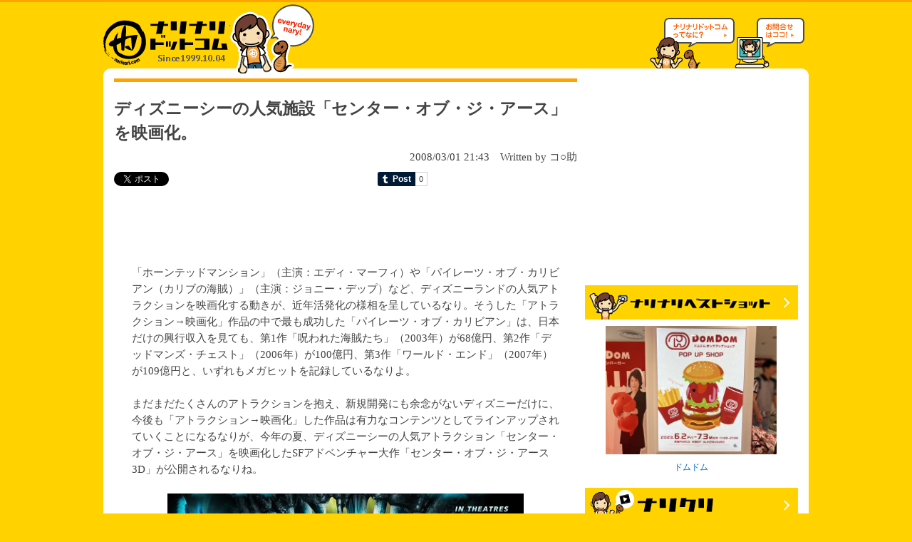

--- FILE ---
content_type: text/html; charset=UTF-8
request_url: https://www.narinari.com/Nd/2008038948.html
body_size: 6939
content:

<!doctype html>
<html lang="ja" prefix="og: https://ogp.me/ns#" >
<head>
<meta charset="utf-8">
<meta http-equiv="content-language" content="ja" />
<link rel="alternate" hreflang="ja" href="https://www.narinari.com/Nd/2008038948.html">
<link rel="alternate" media="only screen and (max-width: 640px)" href="https://www.narinari.com/smart/news/2008/03/8948/">
<meta http-equiv="content-style-type" content="text/css" />
<meta http-equiv="content-script-type" content="text/javascript" />
<title>ディズニーシーの人気施設「センター・オブ・ジ・アース」を映画化。 | Narinari.com</title>
<meta name="mixi-check-robots" content="noimage" /> 
<meta name="Keywords" content="narinari,ナリナリ,news,ネタ,海外情報,雑学,ITニュース,スポーツ,コンピュータ,家電製品,エンターテインメント,芸能,ニュース,コラム,特集" lang="ja" xml:lang="ja" />
<meta name="Description" content="ディズニーシーの人気施設「センター・オブ・ジ・アース」を映画化。のニュースを紹介" lang="ja" xml:lang="ja" />
<meta name="robots" content="INDEX,FOLLOW" />

<meta property="og:site_name" content="ナリナリドットコム">
<meta property="og:title" content="ディズニーシーの人気施設「センター・オブ・ジ・アース」を映画化。" />
<meta property="og:description" content="ディズニーシーの人気施設「センター・オブ・ジ・アース」を映画化。のニュースを紹介" />
<meta property="fb:app_id" content="1184461788233837" />
<meta property="og:url" content="https://www.narinari.com/Nd/2008038948.html" />
<meta property="og:image" content="https://cdn.narinari.com/site_img/photo/2008-03-01-214312.jpg" />


<meta name="twitter:title" content="ディズニーシーの人気施設「センター・オブ・ジ・アース」を映画化。" />
<meta name="twitter:site" content="@narinari1999" />
<meta name="twitter:card" content="summary_large_image" />
<meta name="twitter:image" content="https://cdn.narinari.com/site_img/photo/2008-03-01-214312.jpg" />
	




<meta name="google-translate-customization" content="5b554338e2b7d143-1a0ccfa0c587a895-ga202311f7b294b78-10" />

<link rel="stylesheet" href="//cdn.narinari.com/common/css/master.css" type="text/css" media="screen,tv,print" />
<link rel="stylesheet" href="//cdn.narinari.com/css/index.css" type="text/css" media="screen,tv,print" />
<link rel="stylesheet" href="//cdn.narinari.com/css/entry.css?20230518" type="text/css" media="screen,tv,print" />
<style type="text/css">
	body {
	font-family: Meiryo, 'メイリオ', ArialMT, Hiragino Kaku Gothic Pro, 'ヒラギノ角ゴ Pro W3', Osaka, Verdana, 'ＭＳ Ｐゴシック';
	}
</style>

<script type="text/javascript">
if ((navigator.userAgent.indexOf('iPhone') > 0 && navigator.userAgent.indexOf('iPad') == -1) || navigator.userAgent.indexOf('iPod') > 0 || navigator.userAgent.indexOf('Android') > 0) {
	location.href = '//www.narinari.com/smart/news/2008/03/8948/';
}
</script>
<script type="text/javascript" src="//cdn.narinari.com/common/js/others.js"></script>

<!--script src="//ajax.googleapis.com/ajax/libs/prototype/1.7.2.0/prototype.js"--><!--/script-->
<script type="text/javascript" src="//cdn.narinari.com/common/modalbox/lib/scriptaculous.js?load=effects"></script>
<script type="text/javascript" src="//cdn.narinari.com/common/modalbox/modalbox.js"></script>
<link href="//cdn.narinari.com/common/modalbox/modalbox.css" rel="stylesheet" type="text/css" />
<link rel="alternate" media="handheld" href="//www.narinari.com/mobile/news_co.php?view=2008-03-8948&p=0" />
<link rel="amphtml" href="//www.narinari.com/smart/amp/2008/03/8948/" />
<script type="text/javascript"><!--
        window.onload = function(){
            $("mbox1").onclick = function(){
                Modalbox.show(this.href,
                {
                    title : "コメントを読む",
                    width:600,
                    height:500,
                    overlayClose : false
                });
                return false;
            }
        }
		
        // -->
</script>
<script async src="https://pagead2.googlesyndication.com/pagead/js/adsbygoogle.js"></script>
<script data-ad-client="ca-pub-8347172990457602" async src="https://pagead2.googlesyndication.com/pagead/js/adsbygoogle.js"></script>
<script>
     (adsbygoogle = window.adsbygoogle || []).push({
          google_ad_client: "ca-pub-8347172990457602",
          enable_page_level_ads: true
     });
</script>
</head>

<body>
<div id="wrapper">
  <!-- HEADER -->
  <div id="header">
    <h1><a href="/"><img src="//cdn.narinari.com/webimages/logo.gif" alt="ナリナリドットコム" width="177" height="92" border="0" /></a></h1>
    <div id="banner">
	
<iframe src="https://rcm-jp.amazon.co.jp/e/cm?t=narinaricom-22&o=9&p=13&l=ez&f=ifr&f=ifr" width="468" height="60" scrolling="no" marginwidth="0" marginheight="0" border="0" frameborder="0" style="border:none;"></iframe>
	</div>
    <div id="headerAbout"><a href="/about/"><img src="//cdn.narinari.com/webimages/header_about.gif" alt="ナリナリドットコムってなに？" width="119" height="73" border="0" /></a></div>
    <div id="headerInfo"><a href="../contact.html"><img src="//cdn.narinari.com/webimages/header_info.gif" alt="お問い合わせはココ！" width="98" height="73" border="0" /></a></div>
  </div>
  <!-- /HEADER --><hr />
  
  <!-- CONTENTS -->
  <table id="contents" border="0" cellspacing="0" cellpadding="0">
    <tr>
      
		
      <!-- MAIN -->
	  <td id="main_entry">
	  	  
        <!-- ENTRY --> 
          <table id="topicsLayout_entry" border="0" cellspacing="0" cellpadding="0">
            <tr>
              <td>
			  <div class="entry_article">
                 <h2>ディズニーシーの人気施設「センター・オブ・ジ・アース」を映画化。</h2>
                    <p id="dateBy">2008/03/01 21:43　Written by コ○助  
<div style="margin:10px 0px 50px 0px; padding: 0px; width: 600px;">
<div style="float:left; width: 120px;">
<a href="https://twitter.com/share" class="twitter-share-button" data-url="https://www.narinari.com/Nd/2008038948.html" data-lang="ja" data-via="narinari1999" data-related="narinari1999">ツイート</a><script type="text/javascript">
window.twttr=(function(d,s,id){var t,js,fjs=d.getElementsByTagName(s)[0];if(d.getElementById(id)){return}js=d.createElement(s);js.id=id;js.src="https://platform.twitter.com/widgets.js";fjs.parentNode.insertBefore(js,fjs);return window.twttr||(t={_e:[],ready:function(f){t._e.push(f)}})}(document,"script","twitter-wjs"));
</script> 
</div>
<div style="float:left; width: 130px;">
<div class="fb-like" data-href="https://www.narinari.com/Nd/2008038948.html" data-send="false" data-layout="button_count" data-width="450" data-show-faces="true" data-font="arial"></div>
</div>
<div style="float:left; width: 50px;"><g:plusone size="medium"></g:plusone></div>
<div style="float:left; width: 120px;">
<a href="http://b.hatena.ne.jp/entry/" class="hatena-bookmark-button" data-hatena-bookmark-layout="basic-label-counter" data-hatena-bookmark-lang="ja" title="このエントリーをはてなブックマークに追加"><img src="https://b.st-hatena.com/images/entry-button/button-only@2x.png" alt="このエントリーをはてなブックマークに追加" width="20" height="20" style="border: none;" /></a><script type="text/javascript" src="https://b.st-hatena.com/js/bookmark_button.js" charset="utf-8" async="async"></script>
</div>
<div style="float:left; width: 100px;"><a class="tumblr-share-button" data-color="blue" data-notes="right" href="https://embed.tumblr.com/share"></a>
<script>!function(d,s,id){var js,ajs=d.getElementsByTagName(s)[0];if(!d.getElementById(id)){js=d.createElement(s);js.id=id;js.src="https://assets.tumblr.com/share-button.js";ajs.parentNode.insertBefore(js,ajs);}}(document, "script", "tumblr-js");</script></div>
</div>
</p>
					<div id="entry_content">
<p>

<script type="text/javascript"><!--
google_ad_client = "ca-pub-4749092813341195";
/* Narinari 記事タイトル下 */
google_ad_slot = "2217019117";
google_ad_width = 468;
google_ad_height = 60;
//-->
</script>
<script type="text/javascript"
src="//pagead2.googlesyndication.com/pagead/show_ads.js">
</script>

</p>

<br>

 「ホーンテッドマンション」（主演：エディ・マーフィ）や「パイレーツ・オブ・カリビアン（カリブの海賊）」（主演：ジョニー・デップ）など、ディズニーランドの人気アトラクションを映画化する動きが、近年活発化の様相を呈しているなり。そうした「アトラクション→映画化」作品の中で最も成功した「パイレーツ・オブ・カリビアン」は、日本だけの興行収入を見ても、第1作「呪われた海賊たち」（2003年）が68億円、第2作「デッドマンズ・チェスト」（2006年）が100億円、第3作「ワールド・エンド」（2007年）が109億円と、いずれもメガヒットを記録しているなりよ。<br><br>まだまだたくさんのアトラクションを抱え、新規開発にも余念がないディズニーだけに、今後も「アトラクション→映画化」した作品は有力なコンテンツとしてラインアップされていくことになるなりが、今年の夏、ディズニーシーの人気アトラクション「センター・オブ・ジ・アース」を映画化したSFアドベンチャー大作「センター・オブ・ジ・アース3D」が公開されるなりね。<br><br><p align="center"><img src="//cdn.narinari.com/site_img/photo/2008-03-01-214312.jpg" border=0></A></p>そもそも「センター・オブ・ジ・アース」はジュール・ヴェルヌの名作「地底旅行」の世界観をベースにアトラクション化したもの。これを最新の3D技術で完全に映像化、映画として完成させたのが「センター・オブ・ジ・アース3D」なりよ。監督を務めるのは、「トータル・リコール」のビジュアル・エフェクトで、1991年に第63回アカデミー賞視覚効果賞を受賞したエリック・ブレヴィグ監督。長編映画のメガホンを執るのはこの作品が初めてとなるなりが、「ハリウッド屈指の映像魔術師」であるブレヴィグ監督の手によって、3Dの立体映像を駆使した迫力ある映画となるなり。<br><br>ストーリーは、地質学者のトレバーが、10年前に失踪した兄のマックスが地底探検に出発していたことを知り、その足跡をたどる探検に地下3,200フィートの「センター・オブ・ジ・アース」に向かう……というもの。地底には広大な海、巨大キノコ、食人植物、恐竜など、さまざまな生物が満ちあふれ、驚愕の光景が広がっているのだそう。それを3Dの「飛び出す」映像で楽しめる、というわけなり。<br><br>主演のトレバー役を演じるのはブレンダン・フレイザー。砂漠の冒険活劇「ハムナプトラ」シリーズでおなじみの、この手のアクションを得意とする俳優なりよね。ほかに子役のジョシュ・ハッチャーソン（「テラビシアにかける橋」や「ザスーラ」、「ハウルの動く城」英語版の声優など）などが出演しているなり。<br><br>ディズニーシーの人気アトラクションがどのように映像化されているのか。今から公開が楽しみなりね。

<br><br>

<p>
<script type="text/javascript"><!--
google_ad_client = "ca-pub-4749092813341195";
/* Narinari 記事下バナー */
google_ad_slot = "9965242280";
google_ad_width = 336;
google_ad_height = 280;
//-->
</script>
<script type="text/javascript"
src="//pagead2.googlesyndication.com/pagead/show_ads.js">
</script>
</p>					
	
</div>				
					

	<div class="go_top"><a href="/"><img src="//cdn.narinari.com/webimages/go_top.gif" alt="TOPへ戻る" border="0" /></a></div>
	</div>


<!--//関連記事プラグイン-->
<script async src="https://pagead2.googlesyndication.com/pagead/js/adsbygoogle.js"></script>
<ins class="adsbygoogle"
     style="display:block"
     data-ad-format="autorelaxed"
     data-ad-client="ca-pub-8347172990457602"
     data-ad-slot="7343444147"></ins>
<script>
     (adsbygoogle = window.adsbygoogle || []).push({});
</script>
<!--//関連記事プラグインend-->


<div style="margin:10px 0px 50px 0px; padding: 0px; width: 600px;">
<div style="float:left; width: 120px;">
<a href="https://twitter.com/share" class="twitter-share-button" data-url="https://www.narinari.com/Nd/2008038948.html" data-lang="ja" data-via="narinari1999" data-related="narinari1999">ツイート</a><script type="text/javascript">
window.twttr=(function(d,s,id){var t,js,fjs=d.getElementsByTagName(s)[0];if(d.getElementById(id)){return}js=d.createElement(s);js.id=id;js.src="https://platform.twitter.com/widgets.js";fjs.parentNode.insertBefore(js,fjs);return window.twttr||(t={_e:[],ready:function(f){t._e.push(f)}})}(document,"script","twitter-wjs"));
</script> 
</div>
<div style="float:left; width: 130px;">
<div class="fb-like" data-href="https://www.narinari.com/Nd/2008038948.html" data-send="false" data-layout="button_count" data-width="450" data-show-faces="true" data-font="arial"></div>
</div>
<div style="float:left; width: 50px;"><g:plusone size="medium"></g:plusone></div>
<div style="float:left; width: 120px;">
<a href="http://b.hatena.ne.jp/entry/" class="hatena-bookmark-button" data-hatena-bookmark-layout="basic-label-counter" data-hatena-bookmark-lang="ja" title="このエントリーをはてなブックマークに追加"><img src="https://b.st-hatena.com/images/entry-button/button-only@2x.png" alt="このエントリーをはてなブックマークに追加" width="20" height="20" style="border: none;" /></a><script type="text/javascript" src="https://b.st-hatena.com/js/bookmark_button.js" charset="utf-8" async="async"></script>
</div>
<div style="float:left; width: 100px;"><a class="tumblr-share-button" data-color="blue" data-notes="right" href="https://embed.tumblr.com/share"></a>
<script>!function(d,s,id){var js,ajs=d.getElementsByTagName(s)[0];if(!d.getElementById(id)){js=d.createElement(s);js.id=id;js.src="https://assets.tumblr.com/share-button.js";ajs.parentNode.insertBefore(js,ajs);}}(document, "script", "tumblr-js");</script></div>
</div>


		  	</td>
            </tr>
          </table>  
		<!-- /ENTRY -->
<!--
<h3 style="margin-left:14px"><img src="//cdn.narinari.com/webimages/title_tweet.gif" alt="ツイート" width="660" height="24" /></h3>
-->

<!-- facebook like-box -->
<div style="margin-left:24px;">


<div class="fb-comments" data-href="https://www.narinari.com/Nd/2008038948.html" data-num-posts="2" data-width="600"></div>

</div>
<br />
<!-- /facebook like-box -->
	
		<!-- NEWSLINK --> 
		<div id="newslink">
		<h3><img src="//cdn.narinari.com/webimages/title_newslink.gif" alt="関連リンク" width="660" height="24" /></h3>
		<ul>
		<img src=//cdn.narinari.com/site_img/list_icon.gif border=0><a href="http://www.journey3dmovie.com/" target="_blank">センター・オブ・ジ・アース3D</a>（公式ページ）※英語<br>
          </ul>
		</div>
		<!-- /NEWSLINK -->
		
		<!-- NEWSLOGS --> 
		<div id="newslogs">
		<h3><img src="//cdn.narinari.com/webimages/title_othernews.gif" alt="その他の記事" width="660" height="24" /></h3>		
		<ul>
		<img src="//cdn.narinari.com/site_img/list_icon.gif"><a href="/Nd/202601100047.html">森香澄「学生時代からの友だち」にTBS宇賀神メグアナ困惑「学生…うん、友だち、友だち」</a><br /><img src="//cdn.narinari.com/site_img/list_icon.gif"><a href="/Nd/202601100046.html">朝日奈央“印象的だったロケ”語る「出始めの頃に1人でドバイに行って…」</a><br /><img src="//cdn.narinari.com/site_img/list_icon.gif"><a href="/Nd/202601100045.html">堀田茜“一番印象的だったロケ”語る「パラオのジャングルで…」</a><br /><img src="//cdn.narinari.com/site_img/list_icon.gif"><a href="/Nd/202601100044.html">堀田茜、結婚式で「全然涙出なかった」理由…でも「ほんとに挙げて良かった」</a><br /><img src="//cdn.narinari.com/site_img/list_icon.gif"><a href="/Nd/202601100043.html">「スター・ウォーズ」など率いたキャスリーン・ケネディ、ルーカスフィルム社CEO退任</a><br />
          </ul>
		</div>
		<!-- /NEWSLOGS -->	  </td>
	  <!-- /MAIN -->
	  
	  <td id="sidearea_entry">
	  <!-- SIDEBAR -->

<div id="google_translate_element"></div><script type="text/javascript">
function googleTranslateElementInit() {
  new google.translate.TranslateElement({pageLanguage: 'ja', layout: google.translate.TranslateElement.FloatPosition.TOP_LEFT, gaTrack: true, gaId: 'UA-3942586-1'}, 'google_translate_element');
}
</script><script type="text/javascript" src="//translate.google.com/translate_a/element.js?cb=googleTranslateElementInit"></script>

			 <div id="googleAd_entry"> 
<script type="text/javascript"><!--
google_ad_client = "ca-pub-4749092813341195";
/* Narinari 記事右上バナー */
google_ad_slot = "4866104188";
google_ad_width = 300;
google_ad_height = 250;
//-->
</script>
<script type="text/javascript"
src="//pagead2.googlesyndication.com/pagead/show_ads.js">
</script>
</div>  

<div id="rightBer">	  
<br />
<p><a href="http://bestshot.narinari.com/" title="ベストショット"><img src="//cdn.narinari.com/webimages/banner_bestshot.gif" border="0"></a></p>
		 <!-- BastShot -->
		         <a href="//bestshot.narinari.com/2023/07/15055/" target="_blank" style="font-size: 12px;">
 <img width="240" height="180" src="//bestshot.narinari.com/camera/wp-content/uploads/2023/07/202307024012-1.jpg" class="attachment-240x240 size-240x240 wp-post-image" alt="ドムドム" title="ドムドム" srcset="//bestshot.narinari.com/camera/wp-content/uploads/2023/07/202307024012-1.jpg 4032w, //bestshot.narinari.com/camera/wp-content/uploads/2023/07/202307024012-1-500x375.jpg 500w, //bestshot.narinari.com/camera/wp-content/uploads/2023/07/202307024012-1-768x576.jpg 768w, //bestshot.narinari.com/camera/wp-content/uploads/2023/07/202307024012-1-1024x768.jpg 1024w, //bestshot.narinari.com/camera/wp-content/uploads/2023/07/202307024012-1-220x165.jpg 220w" sizes="(max-width: 240px) 100vw, 240px" /> 	 <br />
ドムドム</a>
    
		 <!-- /BastShot -->
<br />
<br />
<p><a href="http://clip.narinari.com/" title="ナリクリ"><img src="//cdn.narinari.com/webimages/banner_nariclip.gif" border="0"></a></p>
		 <!-- BastShot -->
		         <a href="//clip.narinari.com/2023/07/27/14954/" target="_blank" style="font-size: 12px;">
 <img width="240" height="135" src="//clip.narinari.com/wp-content/uploads/2023/07/36.jpg" class="attachment-240x240 size-240x240 wp-post-image" alt="ホットドッグひとつで“健康寿命”36分失う" loading="lazy" title="ホットドッグひとつで“健康寿命”36分失う" srcset="//clip.narinari.com/wp-content/uploads/2023/07/36.jpg 1280w, //clip.narinari.com/wp-content/uploads/2023/07/36-300x169.jpg 300w, //clip.narinari.com/wp-content/uploads/2023/07/36-1024x576.jpg 1024w, //clip.narinari.com/wp-content/uploads/2023/07/36-768x432.jpg 768w, //clip.narinari.com/wp-content/uploads/2023/07/36-485x273.jpg 485w" sizes="(max-width: 240px) 100vw, 240px" /> 	 <br />
ホットドッグひとつで“健康寿命”36分失う</a>
 	 <br />
 	 <br />
      <a href="//clip.narinari.com/2023/07/24/14948/" target="_blank" style="font-size: 12px;">
 <img width="240" height="135" src="//clip.narinari.com/wp-content/uploads/2023/07/14948.jpg" class="attachment-240x240 size-240x240 wp-post-image" alt="“おならの面白さ”をマジメに研究" loading="lazy" title="“おならの面白さ”をマジメに研究" srcset="//clip.narinari.com/wp-content/uploads/2023/07/14948.jpg 1280w, //clip.narinari.com/wp-content/uploads/2023/07/14948-300x169.jpg 300w, //clip.narinari.com/wp-content/uploads/2023/07/14948-1024x576.jpg 1024w, //clip.narinari.com/wp-content/uploads/2023/07/14948-768x432.jpg 768w, //clip.narinari.com/wp-content/uploads/2023/07/14948-485x273.jpg 485w" sizes="(max-width: 240px) 100vw, 240px" /> 	 <br />
“おならの面白さ”をマジメに研究</a>
 	 <br />
 	 <br />
      <a href="//clip.narinari.com/2023/07/22/14943/" target="_blank" style="font-size: 12px;">
 <img width="240" height="135" src="//clip.narinari.com/wp-content/uploads/2023/07/14943.jpg" class="attachment-240x240 size-240x240 wp-post-image" alt="“致命的な心臓発作”は月曜日に起きやすい" loading="lazy" title="“致命的な心臓発作”は月曜日に起きやすい" srcset="//clip.narinari.com/wp-content/uploads/2023/07/14943.jpg 1280w, //clip.narinari.com/wp-content/uploads/2023/07/14943-300x169.jpg 300w, //clip.narinari.com/wp-content/uploads/2023/07/14943-1024x576.jpg 1024w, //clip.narinari.com/wp-content/uploads/2023/07/14943-768x432.jpg 768w, //clip.narinari.com/wp-content/uploads/2023/07/14943-485x273.jpg 485w" sizes="(max-width: 240px) 100vw, 240px" /> 	 <br />
“致命的な心臓発作”は月曜日に起きやすい</a>
 	 <br />
 	 <br />
    
		 <!-- /BastShot -->
<br />
<br />
<p><a href="//www.narinari.com/archive/" title="過去ログ"><img src="//cdn.narinari.com/webimages/banner_oldlog.gif" border="0"></a></p>
<br />
<p><a href="//www.narinari.com/index.xml" title="RSS"><img src="//cdn.narinari.com/webimages/banner_rss.gif" border="0"></a></p>
<br />

<br />
<div class="fb-like-box" data-href="https://www.facebook.com/nari2com" data-width="292" data-height="600" data-show-faces="true" data-header="false" data-stream="false" data-show-border="true"></div>

</div>
		

         
				
        <!-- /SIDEBAR --></td>
    </tr>
  </table>
  <img src="//cdn.narinari.com/webimages/footer_bottom.gif" width="990" height="22" />
  <!-- /CONTENTS -->
  
</div>

  <!-- FOOTER -->
  <div id="footer">
  </div>
  	<center>
    <p><small>Copyright &copy; Narinari.com. All rights reserved.</small> </p>
  	</center>

  <!-- /FOOTER -->

<!-- Google analytics -->
<!-- Global site tag (gtag.js) - Google Analytics -->
<script async src="https://www.googletagmanager.com/gtag/js?id=G-G9YXTWK20V"></script>
<script>
  window.dataLayer = window.dataLayer || [];
  function gtag(){dataLayer.push(arguments);}
  gtag('js', new Date());

  gtag('config', 'G-G9YXTWK20V');
</script>
<!-- //Google analytics -->
<script type="text/javascript" src="https://apis.google.com/js/plusone.js">
  {lang: 'ja'}
</script> 


<div id="fb-root"></div>
<script>(function(d, s, id) {
  var js, fjs = d.getElementsByTagName(s)[0];
  if (d.getElementById(id)) return;
  js = d.createElement(s); js.id = id; js.async = true;
  js.src = "//connect.facebook.net/ja_JP/sdk.js#xfbml=1&version=v2.5&appId=1184461788233837";
  fjs.parentNode.insertBefore(js, fjs);
}(document, 'script', 'facebook-jssdk'));</script>
</body>
</html>




--- FILE ---
content_type: text/html; charset=utf-8
request_url: https://accounts.google.com/o/oauth2/postmessageRelay?parent=https%3A%2F%2Fwww.narinari.com&jsh=m%3B%2F_%2Fscs%2Fabc-static%2F_%2Fjs%2Fk%3Dgapi.lb.en.2kN9-TZiXrM.O%2Fd%3D1%2Frs%3DAHpOoo_B4hu0FeWRuWHfxnZ3V0WubwN7Qw%2Fm%3D__features__
body_size: 163
content:
<!DOCTYPE html><html><head><title></title><meta http-equiv="content-type" content="text/html; charset=utf-8"><meta http-equiv="X-UA-Compatible" content="IE=edge"><meta name="viewport" content="width=device-width, initial-scale=1, minimum-scale=1, maximum-scale=1, user-scalable=0"><script src='https://ssl.gstatic.com/accounts/o/2580342461-postmessagerelay.js' nonce="kHSze8IJl6Lq5VJVaXo9ng"></script></head><body><script type="text/javascript" src="https://apis.google.com/js/rpc:shindig_random.js?onload=init" nonce="kHSze8IJl6Lq5VJVaXo9ng"></script></body></html>

--- FILE ---
content_type: text/html; charset=utf-8
request_url: https://www.google.com/recaptcha/api2/aframe
body_size: 266
content:
<!DOCTYPE HTML><html><head><meta http-equiv="content-type" content="text/html; charset=UTF-8"></head><body><script nonce="Yi7SWxOJ0hUDssv1k7Damw">/** Anti-fraud and anti-abuse applications only. See google.com/recaptcha */ try{var clients={'sodar':'https://pagead2.googlesyndication.com/pagead/sodar?'};window.addEventListener("message",function(a){try{if(a.source===window.parent){var b=JSON.parse(a.data);var c=clients[b['id']];if(c){var d=document.createElement('img');d.src=c+b['params']+'&rc='+(localStorage.getItem("rc::a")?sessionStorage.getItem("rc::b"):"");window.document.body.appendChild(d);sessionStorage.setItem("rc::e",parseInt(sessionStorage.getItem("rc::e")||0)+1);localStorage.setItem("rc::h",'1768705537712');}}}catch(b){}});window.parent.postMessage("_grecaptcha_ready", "*");}catch(b){}</script></body></html>

--- FILE ---
content_type: text/css
request_url: https://cdn.narinari.com/common/css/reset.css
body_size: 1209
content:
@charset "utf-8";
/* CSS Document */

/* index==========================

	1.for common reset
	2.for common link
	3.for clearFix
	
*/

/* for common reset
===============================================================*/
body{
	margin:0;
	padding:0;
	line-height:1.5;
	color:#444;
	font-size:100%;
	font-family:"ＭＳ Ｐゴシック", Osaka, "ヒラギノ角ゴ Pro W3";
	background:#e2e2df;
}
img{
	margin:0;
	padding:0;
	border:none;
}
ul,ol{
	margin:0;
	padding:0;
	list-style:none;
	list-style-position:outside;
}
dl,dt,dd{
	margin:0;
	padding:0;
}
hr{
	display:none;
}
h1,h2,h3,h4,h5,h6{
	margin:0;
	padding:0;
	font-size:1em;
	font-weight:normal;
}
p{
	margin:0;
	padding:0;
}
div{
	margin:0;
	padding:0;
}

/* for common link
===============================================================*/
a:link{
    color:#0066CC;
	text-decoration:none;
}
a:visited{
    color:#0066CC;
	text-decoration:none;
}
a:hover{
    color:#FF6666;
	text-decoration:underline;
}
a:active{
    color:#999900;
	text-decoration:underline;
}

/* for clearFix
===============================================================*/
.cf:after{ 
   display:block;
   height:0;
   visibility:hidden;
   clear:both;
   content:".";
}
/* 追加 MacIE 5 と WinIE 7 向け */
.cf{
   display:inline-block;
}
/*MacIE \*/
* html .cf{
	height:1em;
}
.cf{
	display:block;
}
/*  */
